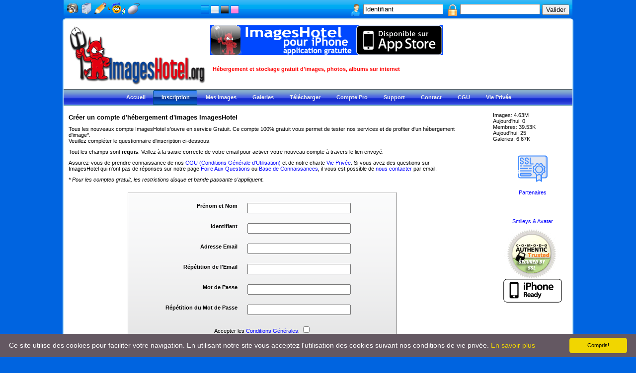

--- FILE ---
content_type: text/html; charset=windows-1252
request_url: https://imageshotel.org/join.php
body_size: 10356
content:
<!DOCTYPE HTML PUBLIC "-//W3C//DTD HTML 4.01 Transitional//EN"
"http://www.w3.org/TR/html4/loose.dtd">
<html lang="fr">
<head>
<title>Enregistrement hébergement d'images - ImagesHotel</title>
<meta name="description" content="Enregistrement gratuit hébergement d'images en ligne.">
<meta name="keywords" content="enregistrement, hebergement gratuit, images ebay, hebergement images, stockage, images, photos, stocker photos, stocker images, éditeur d'images, éditer, images enchères, stoker photos, avatar, blog, smiley, éditeur de smiley, création de smiley, weblog, hebergement photos, image, photo, foto, galerie, pictures, mes images">
<meta name="owner" content="&#099;&#111;&#110;&#116;&#097;&#099;&#116;&#064;&#105;&#109;&#097;&#103;&#101;&#115;&#104;&#111;&#116;&#101;&#108;&#046;&#111;&#114;&#103;">
<meta name="google-site-verification" content="xLL81c99RP-PLKQUz3dVvlISWdNr184MrLX-ucEk_Vg" />
<meta name="AUTHOR" content="JAPMedia.com">
<meta http-equiv="EXPIRES" content="never">
<meta http-equiv="Content-Type" content="text/html; charset=windows-1252"> 
<meta http-equiv="CONTENT-LANGUAGE" content="fr">
<meta name="RATING" content="General">
<meta name="ROBOTS" content="index,follow">
<meta name="msnbot" content="NOODP">
<meta name="GOOGLEBOT" content="NOODP">
<meta name="REVISIT-AFTER" content="14 days">


	<link rel="stylesheet" type="text/css" href="css/styles20.css" async>
	<link rel="alternate stylesheet" type="text/css" media="screen" title="Glace" href="css/styles20ice.css" async />
	<link rel="alternate stylesheet" type="text/css" media="screen" title="Noir" href="css/styles20noir.css" async />
	<link rel="alternate stylesheet" type="text/css" media="screen" title="Rose" href="css/styles20rose.css" async />
	<link rel="stylesheet" type="text/css" href="css/tabcontent.css" async>
<!--[if IE]>
<![endif]-->
	<link rel="shortcut icon" type="image/x-icon" href="//imageshotel.org/favicon.ico" />

	<script type="text/javascript" src="//ajax.googleapis.com/ajax/libs/jquery/1.3.2/jquery.min.js"></script>

	<script type="text/javascript" src="js/jquery.tools.min.js"></script>

	<link href="css/reg.tooltip.css" rel="stylesheet" type="text/css" async>




	<script src="js/tabcontent.js"></script>
	<script async src="styleswitch.js"></script>
	<script defer src="js.js" defer></script>
</head>


<body class="yui-skin-sam">
<div id="topbar">
<table width="100%">
	<tr><td>
		<table align="left">
			<tr><td>
				<a href="#"><img src="//imageshotel.org/img/camera.png" title="Recherche de Photos" alt="Recherche de Photos" border="0"></a>
				</td><td>
				<a href="#"><img src="//imageshotel.org/img/hebergement.png" title="Hébergement ImagesHotel" alt="Hébergement ImagesHotel" border="0"></a>
				</td><td>
				<a href="#"><img src="//imageshotel.org/img/signature.png" title="Création de Signature" alt="Création de Signature" border="0"></a>
				</td><td>
				<a href="#"><img src="//imageshotel.org/img/smileys.gif" title="Smileys Avatar et Gifs Gratuit" alt="Smileys Avatar et Gifs Gratuit" border="0"></a>
				</td><td>
				<a href="#"><img src="//imageshotel.org/img/curseur.png" title="Pointeurs Souris Gratuit" alt="Pointeurs Souris Gratuit" border="0"></a>
			</td></tr>
	</table>
	</td><td>
		<table align="right">
			<tr><td>
				<img src="//imageshotel.org/img/defaut.gif" border="0" class="thumb" title="Defaut Style" alt="Rose Style" onclick="javascript:chooseStyle('none', 60)">
				<img src="//imageshotel.org/img/ice.gif" border="0" class="thumb" title="Ice Style" alt="Rose Style" onclick="chooseStyle('Glace', 60)">
				<img src="//imageshotel.org/img/noir.gif" border="0" class="thumb" title="Noir Style" alt="Rose Style" onclick="chooseStyle('Noir', 60)">
				<img src="//imageshotel.org/img/rose.gif" border="0" class="thumb" title="Rose Style" alt="Rose Style" onclick="chooseStyle('Rose', 60)">
			</td></tr>
		</table>	
	</td><td>
		<form name="loginform[1]" action="//imageshotel.org/login.php" method="post">
		<table align="right">
			<tr>
				<td> <img src="https://imageshotel.org/img/user.png" alt="Identifiant" title="Identifiant" border="0"> <input type="text" name="username" size="18" value="Identifiant" onblur="if(this.value=='') this.value='Identifiant';" onfocus="if(this.value=='Identifiant') this.value='';"> </td>
 				<td>&nbsp;<img src="//imageshotel.org/img/password.png" alt="Mot de passe" title="Mot de passe" border="0"> <input type="password" name="password" size="18"> </td>
 				<td><input type="submit" name="login" value="Valider" /></td>
			</tr>
		</table>
		</form> 
		
</td></tr></table>
</div><noscript><p>hébergement d'images gratuit pro</p></noscript>
<noscript>Stocker des photos images sur le net gratuitement</noscript>
<noscript>Photos images album hébergé sur le net</noscript>
<noscript>Partage images photos pour forums et enchères</noscript>
<div id="page">
<!-- header start -->
<div id="header">
<table border="0" cellpadding="0" cellspacing="0" width="100%">
    <tr>
        <td><br>
            <table valign="top" border="0" cellpadding="0" cellspacing="0">
                <tr>
                    <td width="276"><a href="//imageshotel.org"><img align="left" src="ihlogo.gif" width="276" height="120" border="0" alt="Hebergeur imageshotel"></a></td>
                    <td>&nbsp;&nbsp;&nbsp;</td>
                    <td>
                        <table border="0" valign="middle" cellpadding="0" cellspacing="0">
                            <tr>
                                <td>
                                	<a href="http://itunes.apple.com/fr/app/imageshotel/id410676513" target="_blank" title="imageshotel sur iphone"><img src="//www.imageshotel.org/img/IH-Appstore.gif" style="border:0px;" alt="iphone app"></a>                                </td>
                            </tr>
                            <tr>
                                <td><div id="logo"><p align="center">
                                	<div style="display:none">

                                  </div>
                                	<br /><font color="red"><b>Hébergement et stockage gratuit d'images, photos, albums sur internet</b></font></p></div></td>
                            </tr>
                        </table>
                    </td>
                </tr>
            </table>
        </td>
    </tr>
</table>
</div>
<!-- header end -->
<!-- navigation bar start -->

<div class="nav">
<div class="table">
<ul class="select"><li><a href="https://imageshotel.org/index.php"><b>Accueil</b><!--[if IE]><!--></a><!--<![endif]-->
</li>
</ul>

<ul class="current"><li><a href="https://imageshotel.org/join.php"><b>Inscription</b><!--[if IE]><!--></a><!--<![endif]-->
</li>
</ul>

<ul class="select"><li><a href="https://imageshotel.org/images.php"><b>Mes Images</b><!--[if IE]><!--></a><!--<![endif]-->
</li>
</ul>

<ul class="select"><li><a href="https://imageshotel.org/galleries.php"><b>Galeries</b><!--[if IE]><!--></a><!--<![endif]-->
</li>
</ul>

<ul class="select"><li><a href="https://imageshotel.org/upload_images.php"><b>Télécharger</b><!--[if IE]><!--></a><!--<![endif]-->
</li>
</ul>

<ul class="select"><li><a href="https://imageshotel.org/upgrade.php"><b>Compte Pro</b><!--[if IE]><!--></a><!--<![endif]-->
</li>
</ul>

<ul class="select"><li><a href="https://imageshotel.org/support/"><b>Support</b><!--[if IE]><!--></a><!--<![endif]-->
</li>
</ul>


<ul class="select"><li><a href="https://imageshotel.org/contact.php"><b>Contact</b><!--[if IE]><!--></a><!--<![endif]-->
</li>
</ul>

<ul class="select"><li><a href="https://imageshotel.org/terms.php"><b>CGU</b><!--[if IE]><!--></a><!--<![endif]-->
</li>
</ul>

<ul class="select"><li><a href="https://imageshotel.org/privacy-policy.php"><b>Vie Privée</b><!--[if IE]><!--></a><!--<![endif]-->
</li>
</ul>
</div>
</div><!-- navigation bar end-->

<!-- open div user statistic content for each page -->
<div id="content">
<p></p>
<h3>Créer un compte d'hébergement d'images  ImagesHotel</h3>
<p>
Tous les nouveaux compte ImagesHotel s'ouvre en service Gratuit. Ce compte 100% gratuit vous permet de tester nos services et de profiter d'un hébergement d'image*. <br>
Veuillez compléter le questionnaire d'inscription ci-dessous.</p>
<p>
Tout les champs sont <strong>requis</strong>.
 Veillez à la saisie correcte de votre email pour activer votre nouveau compte à travers le lien envoyé.
</p>
<p>
Assurez-vous de prendre connaissance de nos <a href="terms.php">CGU (Conditions Générale d'Utilisation)</a> 
et de notre charte <a href="privacy-policy.php">Vie Privée</a>. 
Si vous avez des questions sur ImagesHotel qui n'ont pas de réponses sur notre page <a href="faq.php">Foire Aux Questions</a> ou <a href="support/">Base de Connaissances</a>, il vous est possible de <a href="contact.php">nous contacter</a> par email.
</p>
<em>
* Pour les comptes gratuit, les restrictions disque et bande passante s'appliquent.
</em>
<div class="tooltip"></div>

<center>
<form id="myform" name="joinform" action="/join.php" method="post">
	<div id="inputs">
		<!-- first last name -->
		<label for="firstlastname">Prénom et Nom</label>
		<input id="firstlastname" name="name" value="" title="Entrer votre Prénom et Nom." /><br />

		<!-- username -->
		<label for="username">Identifiant</label>
		<input id="username" name="username" value="" title="L&#39;identifiant est le nom que vous utiliserez pour vous connecter à votre compte. Il peut faire entre 6 et 20 caractères de long et ne
		doit contenir que des caractères alphanumériques (a-z et 0-9)." /><br />

		<!-- email -->
		<label for="email">Adresse Email</label>
		<input id="email" name="email" value="" title="Entrer votre adresse email. Si vous oubliez votre mot de passe, le système pourra vous le faire parvenir par email.
				<br /><b>Nous vous envoyons aussi un lien de confirmation à cette adresse email que vous devrez cliquer pour valider votre inscription</b>.
		" /><br />

		<!-- email verify -->
		<label for="emailverify">Répétition de l&#39;Email</label>
		<input id="emailverify" name="remail" value="" title="Veuillez répéter votre adresse email pour éviter une erreur de frappe." /><br />

		<!-- password -->
		<label for="password">Mot de Passe</label>
		<input id="password" type="password" name="password" title="Choisissez le mot de passe pour vous connecter à votre compte. Il doit contenir entre 6 et 20 
		caractères de long et uniquement au format alphanumérique  (a-z et 0-9)." /><br />

		<!-- password verify -->
		<label for="passwordverify">Répétition du Mot de Passe</label>
		<input id="passwordverify" type="password" name="rpassword" title="Veuillez répéter votre mot de passe pour éviter une erreur de frappe." /><br />

	</div>

	<label>
		Accepter les <a target="_blank" href="terms.php">Conditions Générales</a>.
		<input type="checkbox" name="agree" value="1" id="check" title="J&#39;ai pris connaissance et accepte les Conditions Générales." />
	</label>
	<p>
		<input type="hidden" name="join" value="submit">
		<button type="button" onClick="javascript:document.forms.joinform.submit();" title="Valider votre inscription">Créer le Compte</button>
	</p>
</form>
</center>


<!-- javascript coding -->
<script language="JavaScript" type="text/javascript">
// execute your scripts when the DOM is ready. this is a good habit
$(function() {

// select all desired input fields and attach tooltips to them
$("#myform :input").tooltip({

	// place tooltip on the right edge
	position: "center right",

	// a little tweaking of the position
	offset: [-2, 10],

	// use the built-in fadeIn/fadeOut effect
	effect: "fade",

	// custom opacity setting
	opacity: 0.7,

	// use this single tooltip element
	tip: '.tooltip'

});
});
</script>

<!-- bottom banner ad  -->
<div id="bottombanner"><a href="http://itunes.apple.com/fr/app/imageshotel/id410676513" target="_blank" title="imageshotel sur iphone"><img src="//www.imageshotel.org/img/IH-Appstore.gif" style="border:0px;" alt="iphone app"></a></div><!-- end bottom ad -->

</div>

<!-- vertical side panel EDIT THIS WITH YOUR OWN HTML -->
<div id="sidepanel"><br/>Images: 4.63M<br/>Aujourd'hui: 0<br/>Membres: 39.53K<br/>Aujoud'hui: 25<br/>Galeries: 6.67K 
<br/>
<br/>
<br/>
<center>
<a href="https://imageshotel.org">
<img width="60px" src="[data-uri]" />
</a>
<br/>
<br/>

<a href="//www.imageshotel.org/partenaires.php" target="_self">Partenaires</a>
<br/>
<br/>

<br/><br/>

<p><a href="//smiley.imageshotel.org" target="_blank">Smileys & Avatar</a></p>

<a href="javascript:void(0);" onclick='window.open ("//www.sslshopper.com/ssl-checker.html#hostname=www.imageshotel.org","SSL Verify");' ><img alt="Hébergement image SSL" src="../img/comodo-ssl3.jpg" style="border:0px" /></a>
<br/>
<a href="//itunes.apple.com/fr/app/imageshotel/id410676513" target="_blank" title="hebergement images iphone"><img alt="Hebegement images iPhone" src="../img/iphone-ready.gif" /></a>
</center>
</div>
<!-- end of vertical side panel -->

<!-- spacer -->
<div style="clear: both;"> </div>
<!-- end of main page -->
<!-- site footer, copyright, etc -->
<br><br><div id="footer"><br />All content copyright &copy; 2005, 2026 <a class="footerlink" href="//www.imageshotel.org" target="_self">ImagesHotel</a> &beta; Test</div>
<!-- end of main page content div -->
<div class="poweredby">Hébergement et stockage d'images et photos numériques en ligne pour forums, blogs, site internet.<br><br>
	Powered by <a class="poweredbylink" href="//www.imageshotel.org">ImagesHotel.org</a>&#8482;, <a class="poweredbylink" href="//www.imageshotel.net">ImagesHotel.net</a>&#8482;, <a class="poweredbylink" href="//www.imageshotel.com">ImagesHotel.com</a>&#8482;</div>

<script type="text/javascript" id="cookieinfo"
	src="js/cookieinfo.min.js"
	data-bg="#645862"
	data-fg="#FFFFFF"
	data-link="#F1D600"
	data-cookie="CookieInfoScript"
	data-text-align="left"
	data-close-text="Compris!"
	data-message="Ce site utilise des cookies pour faciliter votre navigation. En utilisant notre site vous acceptez l'utilisation des cookies suivant nos conditions de vie privée."
	data-linkmsg="En savoir plus"
	data-moreinfo="privacy-policy.php#cookies"
>
</script>
<script type="text/javascript">
var gaJsHost = (("https:" == document.location.protocol) ? "https://ssl." : "http://www.");
document.write(unescape("%3Cscript src='" + gaJsHost + "google-analytics.com/ga.js' type='text/javascript'%3E%3C/script%3E"));
</script>
<script type="text/javascript">
var pageTracker = _gat._getTracker("UA-331067-5");
pageTracker._initData();
pageTracker._trackPageview();
</script>
</body>
</html>

--- FILE ---
content_type: text/css
request_url: https://imageshotel.org/css/styles20.css
body_size: 5145
content:
/*

	Php Image Host css style definitions.
	Edit this file to change the design of your image hosting site.

	*IMPORTANT* - we recommend that you make a backup copy of this file before you edit anything in it!

*/
@import url(topbar_bleu.css);

/* general font, size and color settings */


#the_lights{
  background-color:#000;
  height:100%;
  width:100%;
  position:fixed;
  bottom:0;
  left:0;
  display:none;
  z-index:5500;
}

body, div, td{
	font-family: verdana, arial;
	font-size: 8pt;
	color: #000000;
}

/* the text-align: center; is responsible for positioning the site in the middle of the screen */

body{
	margin: 0px;
	text-align: center;
	background-color: #0064E0;
/*	background-image: url(../images/bg.gif);
	background-attachment: fixed;*/
}

h1,h2,h3,h4,h5,h6 {
	margin:0;
	padding:0;
	font-size: 10pt;
	display: inline; 
}

#inline{
	display: inline; 
}

#n8{
	line-height:10px;	
	font-size: 8pt;
	font-weight: normal;
}

/*
 the #page <div> just contains all the content displayed on the page. the "margin: ?px auto;" is needed
	to keep all the content centered on the screen.

	If you would prefer the site to stretch the full width of the screen, change "width: 740px;" to "width: 100%;"
*/

#page{
	border: 2px solid #b1ddf6;
	border-radius: .6em; 
	-webkit-border-radius: .6em; 
	-moz-border-radius: .6em;
	text-align: center;
	margin:  auto;
	margin-top:  auto;
	margin-bottom: 5px;
	width: 98%;
	min-width:960px; 
	max-width:1024px; 
	background-color: #ffffff;
	z-index:0;
}

/*
	the #content <div> contains everything that changes from one page to the next, ie. the main content on the site.
*/

#content{
	padding: 10px;
	text-align: left;
	padding-top: 5px;
	width: 780px;
	margin: auto;
	margin-bottom: 0px;
	margin-right: 0px;
	float: left;
	padding-bottom: 0px;
	background-color: #ffffff;
}

/*
	the #sidepanel <div> displays content in the php file "/includes/sidepanel.inc.php". It appears on every page.
	You can edit the sidepanel.inc.php file to display your own google adsense code, links to sponors, or
	whatever else you want.

	If you want to swap the positions of the #content and #sidepanel <divs> (so the sidepanel is on the left, and
	the content on the right of the page), change the following values:

	In the #content definition above, change "float: left;" to "float: right;"
	In the #sidepanel definition below, change "float: right;" to "float: left;"

	*Important*

	For the layout to work, the combined widths of the #content and #sidepanel <divs> (together with any padding
	or margins) must be less than the "width:" of the #page <div> above.

	If the widths exceed this, then the #sidepanel <div> will appear *below* the #content, instead of to its side.

*/
#sidepanel{
	float: right;
	margin-top: 0px;
	margin-bottom: auto;
	margin-left: auto;
	margin-right: auto;
	padding: 0px;
	text-align: left;
	width: 160px;
	background-color: #ffffff;
}


#topbar {
	text-align: center;
	margin: auto;
	color: white; 
	text-decoration: none;
	font-family: arial;
	font-size: 2;
	background-image: url(../img/topbg.gif);
	padding-top: 1px;
	border-bottom: #264b7d 1px solid;
	height: 35px !important;
	vertical-align: middle !important;
	font-weight: bold;
	min-width:960px; 
	max-width:1024px; 
	width: 98%;
}

#topbar a:link, #topbar a:visited{
	vertical-align: middle !important;
	color: white; 
	vertical-align: middle !important;
	text-decoration: none;
}

#topbar img{
	vertical-align: top !important;
	text-decoration: none;
}

#topbar a:hover{
	vertical-align: middle !important;
	color: white; 
	text-decoration: underline;
}


/* link (<a >..</a> ) style definition */

a:link, a:visited{
	color: blue; text-decoration: none;
}

a:hover{
	color: red; text-decoration: underline overline;
}

p{
	margin-top: 10px;
	margin-bottom: 10px;
}

strong{
	font-weight: bold;
}

li{
	margin-bottom: 10px;
}

h3{
	font-size: 10pt;
}


/*
	The header is the area containing the logo and the top banner.
*/

#header{
	height: 140px;
	margin-left: 10px;
	text-align: left;
	background-color: #ffffff;
}

#logo{
	margin-left: 5px;
	margin-top: 0px;
	margin-bottom: auto;
	padding: 0px;
	float: left;
	height: 60px;
	vertical-align: top;
	background-color: #ffffff;
}

/* style for the logo (site name) link. */

#logo a:link, #logo a:visited, #logo a:hover{
	color: black;
	font-size: 12pt;
	font-weight: bold;
	text-decoration: none;
}

/* <div> containing the banner for the top of the page. */

#topbanner{
	float: right;
	margin: 5px;
	width: 568px;
	height: 60px;
	border: 1px solid black;
	clear: none;
}

/* navbar, containing all the links to other pages on the site. */

.navbar{
	border-top: 1px solid #000000;
	border-bottom: 1px solid #000000;
	padding: 3px;
	text-align: center;
	background-color: #ffffff;
}

.navitem{
	padding: 2px;
}

/* styles for links appearing in the nav bar */

.navlink:link, .navlink:visited{
	text-decoration: none;
}

.navlink:hover{
	text-decoration: none !important;
}

/* footer contains your site's copyright, etc message. */

#footer{
	clear: both;
	margin: 5px;
	text-align: center;
	color: #555555;
}


.footerlink:link, .footerlink:visited{
	color: #555555;
	text-decoration: none;
}

.footerlink:hover{
	text-decoration: none;
	color: #333333;
}


/* <div> containing the banner at the bottom of each page of the site. */

#bottombanner{
	width: 468px;
	height: 60px;
	border: 1px solid black;
	margin: 10px;
	margin-top: 100px;
  position:relative;
  left: 30%;
/*	float: right;*/
	clear: none;
}

/* style definitions for the <table> used to list member's images on the images.php page when they are logged in. */

.imagetable{
	background-color: #aaaaaa;
}

.imagetitle{
	font-weight: bold;
	padding: 3px;
	background-color: #ffffff;
	color: #000000;
	text-align: center;
}

.tr1{
	background-color: #eeeeee;
}

.tr2{
	background-color: #ffffff;
}

.tr3{
	background-color: #bbeeff;
}

.tdcheck{
	width: 20px;
	text-align: center;
	vertical-align: middle;
}

.tdthumb{
	vertical-align: middle;
	text-align: center;
	padding: 10px;
}

.thumb{
	border: 1px solid #0064E0;
	margin: 0px;
}

.thumb:hover{
	border: 1px solid #FE700E;
	margin: 0px;
}

.tdinfo{
	text-align: left;
	vertical-align: middle;
	padding: 10px;
	padding-left: 15px;
	padding-right: 15px;
}

.infolabel{
	font-weight: bold;
	text-align: left;
	vertical-align: middle;
	margin: 0px;
	padding: 0px;
	padding-top: 2px;
}

.infotext{
	color: #555555;
	text-align: left;
	vertical-align: top;
	margin: 0px;
	padding: 0px;
}

/* <input type="text"> style used for listing the urls to link to images on the images.php page. */

.urlinput{
	width: 500px;
	margin: 0px;
	padding: 3px;
	font-size: 8pt;
	border: 1px solid black;
	background-color: #F0FCFC;
	font-family: verdana;
}

/* style definitions for the upload images form . */

.uploadform{
	text-align: center;
	border: 3px dotted #022CA6;
	padding: 5px;
}

.uploadheading{
	font-weight: bold;
	text-align: center;
	padding: 5px;
}

.uploadfield{
	text-align: center;
	vertical-align: top;
	padding: 5px;
	font-weight: bold;
}

.uploadinput{
	width: 45%;
}

.uploadname{
	width: 40%;
}

.uploadgallery{
	width: 95%;
}

.uploadsubmit{
	width: 95%;
}

/* styles for the galleries.php page */

/* container for the add and edit gallery forms */

.galleryform{
	text-align: center;
	border: 3px dotted #cccccc;
	padding: 5px;
	width: 450px;
	margin: 10px auto;
}

.galleryheading{
	font-weight: bold;
	text-align: left;
	padding-left: 2.5%;
	font-size: 10pt;
}

.gallerylabel{
	font-weight: bold;
	text-align: left;
	padding-left: 2.5%;
	margin-top: 10px;
}

.gallerynameinput{
	width: 95%;
	border: 1px solid black;
	padding: 2px;
}

.galleryintrotext{
	width: 95%;
	height: 80px;
	border: 1px solid black;
	padding: 2px;
}

.gallerysubmit{
	width: 95%;
}



/* <div> used to display any error messages. */

.errors{
	font-weight: bold;
	color: red;
	margin: 20px;
	text-align: center;
}

.errors H1{
	font-weight: bold;
	color: red;
	font-size:18px;
	margin: 20px 0 20px 0;
	text-align: center;
}

/* <div> used to display status messages, eg. image uploaded, etc */

.message{
	font-weight: bold;
	color: #336699;
	margin: 10px;
	text-align: center;
}

/* styles for galleries.php page */

/* <input> containing the url to each gallery */

.galleryurlinput{
	width: 95%;
	margin: 0px;
	padding: 3px;
	font-size: 8pt;
	border: 1px solid #aaaaaa;
	color: #990000;
}
.tdlabel{
	padding: 4px;
}

/* styles used on the rename image page */

/* <div> surrounding the thumbnail and form */

.renameform{
	text-align: center;
	border: 3px dotted #cccccc;
	padding: 10px;
}

/* <div> containing the thumbnail of the image to rename */

.renamethumb{
	float: left;
	width: 130px;
	text-align: center;
}

/* <div> surrounding the text input and submit button */

.renamefields{
	float: left;
	padding: 10px;
	padding-top: 0px;
	font-weight: bold;
	text-align: left;
}

/* new name <input> styles */

.renamename{
	margin-top: 10px;
	width: 300px;
}

/* submit <input> style */

.renamesubmit{
	width: 300px;
	margin-top: 10px;
	clear: both;
}
/* styles used on the resize image page */

/* <div> surrounding the thumbnail and form */

.resizeform{
	text-align: center;
	border: 3px dotted #cccccc;
	padding: 10px;
}

/* <div> containing the thumbnail of the image to resize */

.resizethumb{
	float: left;
	width: 130px;
	text-align: center;
	padding-bottom: 10px;
}

/* <div> surrounding the text input and submit buttons */

.resizefields{
	float: left;
	padding: 10px;
	padding-top: 0px;
	font-weight: bold;
	text-align: left;
	width: 400px;
}

/* new size <input> styles */

.resizesize{
	width: 50px;
	margin-top: 10px;
}

/* submit <input> style */

.resizesubmit{
	width: 300px;
	margin-top: 5px;
	clear: both;
}

/* styles used for any member forms, eg. login, join, etc. */

.memberform{
	text-align: center;
	margin-top: 40px;
}

.membertable{
	background:url(../img/defaut.gif) top left repeat-x;
	background-color: #0064E0;
}

.memberheading{
	background:url(../img/defaut.gif) top left repeat-x;
	background-color: #006AE3;
	padding: 5px;
	text-align: center;
	font-weight: bold;
	color: #fff;
}

.memberlabel{
	padding: 4px;
	text-align: right;
	vertical-align: middle;
	font-weight: bold;
	background-color: #ffffff;
}

.memberfield{
	color: #555555;
	background-color: #ffffff;
	padding: 4px;
	text-align: left;
	vertical-align: top;
	width: 400px;
}

.memberinput{
	width: 95%;
}

/* styles used for the contact form on the contact.php page. */

.contactform{
	text-align: center;
}

.contactinput{
	width: 400px;
}

.contactmessage{
	width: 400px;
	height: 150px;
}

/* styles used for the account plan comparison table on the home page. */
.plantable {
	background-color: #0064E0;
	margin-top: 40px;
}

.planname{
	background-color: #ffffff;
	font-size: 11pt;
	font-weight: bold;
	text-align: center;
	padding: 10px;
}

.planlabel{
	font-weight: bold;
	padding: 6px;
}

.planvalue{
	text-align: center;
	padding: 6px;
}



#mytable {
	padding: 0;
	margin: 0;
	border-collapse:separate;
}

#mytable {		
	font-size:11px !important;		
}


.plantablehead {
	background-color: #0064E0;
	margin-top: 40px;
}

caption {
	padding: 0 5% 10px 0;
	text-align: right;
	color: #4f6b72;
	font-size:15px;
	font-weight: bold;
}

.plantablenobg {
	color: #4f6b72;
	font-size: 14px;
	border-top: 0;
	border-left: 0;
	padding-left: 10px;
	border-right: 1px solid #b7dbfc;
	border-bottom: 1px solid #b7dbfc;
	background: none;
}

.plantablename {
	color: #4f6b72;
	border-right: 1px solid #b7dbfc;
	border-bottom: 1px solid #b7dbfc;
	border-top: 1px solid #b7dbfc;
	letter-spacing: 2px;
	text-transform: uppercase;
	text-align: center;
	padding: 6px 6px 6px 12px;
	background: #CAE8EA url(../img/bg_header.jpg) no-repeat;
	font-weight:bold;
}

.plantabletr .plantablespec {
	background-color: #e6f4fd !important;
}

.plantabletr {
	background-color: #e6f4fd !important;
}
.plantablespec {
	color: #4f6b72;
	border-left: 1px solid #b7dbfc;
	border-right: 1px solid #b7dbfc;
	border-bottom: 1px solid #b7dbfc;
	text-align: left;
	width: 285px;
	padding: 6px 6px 6px 12px;
	background: url(../img/bullet1.gif) no-repeat;
	background-color: transparent !important;
	font: bold 11px;
	font-weight:bold;
}
.plantablespec span{
	float:right;
}

.plantablespec img{
	vertical-align: middle;
	border:0px;
}

.plantablevalue {
	border-right: 1px solid #b7dbfc;
	border-bottom: 1px solid #b7dbfc;
	text-align: center;
	padding: 6px 6px 6px 12px;
	color: #4f6b72;
}



/* style for the "powered by" link at the bottom of the page. */

.poweredby{
	margin: 20px; 
	padding-bottom: 40px;
	text-align: center; 
	color: #bbbbbb;
	background-color: transparent;
}

.poweredbylink:link, .poweredbylink:visited{
	color: #bbbbbb;
	text-decoration: none;
}

.poweredbylink:hover{
	text-decoration: none;
	color: #888888;
}


/* user account information block displayed at the top of each page when a user is logged in */

.userinfo{
	color: black;
	font-size: 8pt;
	text-align: left;
	border: 3px dashed #0064E0;
	padding: 4px;
	color: #555555;
	font-weight: normal;
	background-color: #f3f3f3;
}

.uivalue{
	font-weight: bold;
}


/* Pagination css */

div.pagination {
	padding: 3px;
	margin: 3px;
}

div.pagination a {
	padding: 2px 5px 2px 5px;
	margin: 2px;
	border: 1px solid #AAAADD;
	text-decoration: none; /* no underline */
	color: #4C64E1;
}

div.pagination a:hover, div.pagination a:active {
	border: 1px solid #4C64E1;
	background-color: #387EC4;
	color: #fff;
}

div.pagination span.current {
	padding: 2px 5px 2px 5px;
	margin: 2px;
	border: 1px solid #4C64E1;
	font-weight: bold;
	background-color: #4C64E1;
	color: #FFF;
}

div.pagination span.disabled {
	padding: 2px 5px 2px 5px;
	margin: 2px;
	border: 1px solid #EEE;
	color: #DDD;
}

.smallbtn {
	font-family: verdana, arial;
	font-size: 7pt;
	color: blue;
	font-weight: bold;
	cursor: pointer;
}

.btnsubmit {
cursor:pointer;
}


/* Registration form with jQuery */

#myform {
	border:1px outset #ccc;
	background:#fff url(../img/h600.png) repeat-x;
	padding:20px;
	text-align:center;
	margin:20px 0;
	width:500px;
	-moz-border-radius:4px;
}

#myform h3 {
	text-align:center;
	margin:0 0 10px 0;
}

/* www.quirksmode.org/css/forms.html */
#inputs label, #inputs input, #inputs textarea, #inputs select {
	display: block;
	width: 200px;
	float: left;
	margin-bottom: 20px;
}

#inputs label { 
	font-weight: bold;
	text-align: right;
	width: 200px;
	padding-right: 20px;
}

#inputs br {
	clear: left;
}

#message_box { 
 position: absolute; 
 top: 0; left: 0; 
 z-index: 2147483647; 
 background:#ff2222;
 padding:5px;
 border:1px solid #FF18E4;
 color: #fff;
 text-align:center; 
 font-weight:bold; 
 width:99%;
}

.helpicons {
	width:16px;
	height:16px;
	vertical-align:middle;
}

.image_names{
	display:inline;
	overflow: hidden;
	vertical-align:top;
	font-size: 9px;
	font-family: tahoma;
}

		.image_item {
			width: 375px;
			background: #e9e9e9;
			padding: 5px;
			padding-top: 0;
			float: left;
			margin-bottom: 10px;
			overflow: hidden;
			margin-right: 5px;
		}
		.image_item a {
			text-decoration: none;
		}
		.image_item .image_item_header {
			height: 25px;
			line-height: 25px;
		}
		.image_item .image_item_header input {
			height: 20px;
			width: 20px;
			margin-left: -2px;
		}
		.image_item .image_item_thumbnail {
			float: left;
			width: 116px;
			height: 116px;
			overflow: hidden;
			background: #fff;
			padding: 2px;
		}
		.image_item .image_item_thumbnail img {
    	clear: both;
			border: none;
/*
			width: 116px;
			height: 116px;
*/
			display: block;
			max-height:100%; 
			max-width:100%;
			margin: auto;
		  position: relative;
		  margin-top: 50%;
		  -webkit-transform: translateY(-50%);
		  -ms-transform: translateY(-50%);
		  transform: translateY(-50%);
		}
		.image_item .image_item_info {
			float: right;
			width: 228px;
			height: 125px;
			padding: 10px;
			overflow: hidden;
			background: #fff;
			font-size: 11px;
			font-family: tahoma;
			line-height: 19px;
			padding-top: 5px;
		}
		.image_item .image_item_info strong {
			font-size: 10px;
		}
		.clear {
			clear:both;
			height: 0;
		}
/* Checkbox style for image.php */
		input[type=checkbox].css-checkbox {
			position:absolute; z-index:-1000; left:-1000px; overflow: hidden; clip: rect(0 0 0 0); height:1px; width:1px; margin:-1px; padding:0; border:0;
		}
		input[type=checkbox].css-checkbox + label.css-label {
	padding-left:22px;
    height:20px; 
	display:inline-block;
	line-height:20px;
	background-repeat:no-repeat;
	background-position: 0 0;
	font-size:15px;
	vertical-align:middle;
    cursor:pointer;
		
		}
		input[type=checkbox].css-checkbox:checked + label.css-label {
			background-position: 0 -20px;
		}
		label.css-label {
			background-image:url(../img/checkboxvlad.png);
			-webkit-touch-callout: none;
			-webkit-user-select: none;
			-khtml-user-select: none;
			-moz-user-select: none;
			-ms-user-select: none;
			user-select: none;
		}
/* Checkbox style for image.php */
		.photo_icon, .insert_icon, .rename_icon, .edit_icon, .edit_photo_icon, .crop_icon, .photo_folder_icon, .delete_icon, .facebook_icon {
			line-height: 16px;
			display: inline-block;
			background: url('../img/sprite.png') no-repeat 0px 0px;
			padding-left: 20px;
			font-size: 10px;
			color: #000;
			height: 18px;
		}
		.insert_icon {
			background-position: 0px -104px;
		}

		.rename_icon {
			background-position: 0px -130px;
		}
		
		.edit_icon {
			background-position: 0px -52px;
		}
		.edit_photo_icon {
			background-position: 0px -77px;
		}
		.crop_icon {
			background-position: 0px -156px;
		}
		.photo_folder_icon {
			background-position: 0px -26px;
		}
		.delete_icon {
			background: url('../img/delete.png') no-repeat 0 -1px;
		}
		.facebook_icon {
			background: url('../img/facebook16px.png') no-repeat 0 2px;
		}
		ul.image_item_option {
			margin: 0;
			padding: 0;
			list-style: none;
			width: 16px;
			float: right;
			margin-right:-3px;
		}
		ul.image_item_option li {
			float: left;
			height: 20px;
			margin-bottom: 0;
		}
		.bline {
			border-top: 1px dashed #e3e3e3;
			margin: 8px 0;
		}
		
/* Blue button start */

.a_btn_blue {
	background-color:#3bb3e0;
	padding:10px;
	position:relative;
	font-family: 'Open Sans', sans-serif;
	font-size:14px;
	font-color:white ;
	text-decoration:none;
	color:#fff;
	border: solid 1px #186f8f;
	background-image: linear-gradient(bottom, rgb(44,160,202) 0%, rgb(62,184,229) 100%);
	background-image: -o-linear-gradient(bottom, rgb(44,160,202) 0%, rgb(62,184,229) 100%);
	background-image: -moz-linear-gradient(bottom, rgb(44,160,202) 0%, rgb(62,184,229) 100%);
	background-image: -webkit-linear-gradient(bottom, rgb(44,160,202) 0%, rgb(62,184,229) 100%);
	background-image: -ms-linear-gradient(bottom, rgb(44,160,202) 0%, rgb(62,184,229) 100%);
	background-image: -webkit-gradient(
	linear,
	left bottom,
	left top,
	color-stop(0, rgb(44,160,202)),
	color-stop(1, rgb(62,184,229))
	);
	-webkit-box-shadow: inset 0px 1px 0px #7fd2f1, 0px 1px 0px #fff;
	-moz-box-shadow: inset 0px 1px 0px #7fd2f1, 0px 1px 0px #fff;
	box-shadow: inset 0px 1px 0px #7fd2f1, 0px 1px 0px #fff;
	-webkit-border-radius: 5px;
	-moz-border-radius: 5px;
	-o-border-radius: 5px;
	border-radius: 5px;
}

.a_btn_blue:active, .a_btn_blue:hover {
	padding-bottom:9px;
	padding-left:10px;
	padding-right:10px;
	padding-top:11px;
	top:1px;
	background-image: linear-gradient(bottom, rgb(62,184,229) 0%, rgb(44,160,202) 100%);
	background-image: -o-linear-gradient(bottom, rgb(62,184,229) 0%, rgb(44,160,202) 100%);
	background-image: -moz-linear-gradient(bottom, rgb(62,184,229) 0%, rgb(44,160,202) 100%);
	background-image: -webkit-linear-gradient(bottom, rgb(62,184,229) 0%, rgb(44,160,202) 100%);
	background-image: -ms-linear-gradient(bottom, rgb(62,184,229) 0%, rgb(44,160,202) 100%);
	background-image: -webkit-gradient(
	linear,
	left bottom,
	left top,
	color-stop(0, rgb(62,184,229)),
	color-stop(1, rgb(44,160,202))
	);
}

.a_btn_blue:link, .a_btn_blue:visited {
	color:#fff;
    text-decoration : none;
}
.a_btn_blue:hover {
	color:#fff;
  text-decoration : none;
}

/* Blue button end */

#pointerCursor {
		cursor: pointer;
}



--- FILE ---
content_type: text/css
request_url: https://imageshotel.org/css/tabcontent.css
body_size: 472
content:
/* ######### CSS for Shade Tabs. Remove if not using ######### */

.shadetabs{
padding: 3px 0;
margin-left: 0;
margin-top: 5px;
margin-bottom: 0;
font: bold 12px Verdana;
list-style-type: none;
text-align: left; /*set to left, center, or right to align the menu as desired*/
}

.shadetabs li{
display: inline;
margin: 0;
}

.shadetabs li a{
text-decoration: none;
position: relative;
z-index: 1;
padding: 3px 7px;
margin-right: 3px;
border: 1px solid #778;
color: #fff;
background: white url(../img/tab_0.jpg) top left repeat-x;
}

.shadetabs li a:visited{
color: #fff;
}

.shadetabs li a:hover{
background: white url(../img/tab_1.jpg) top left repeat-x;
text-decoration: none;
color: #fff;
}

.shadetabs li a.selected{ /*selected main tab style */
background: url(../img/tab_1.jpg) top left repeat-x;
position: relative;
border-top: 4px solid #487eea;
}

.shadetabs li a.selected:hover{ /*selected over main tab style */
text-decoration: none;
background: white url(../img/tab_1.jpg) top left repeat-x;
}

.tabcontent{
display:none;
}

@media print {
.tabcontent {
display:block !important;
}
}


--- FILE ---
content_type: text/css
request_url: https://imageshotel.org/css/reg.tooltip.css
body_size: 238
content:

/* simple css-based tooltip */
div.tooltip {
	background-color:#0064E0;
	border:1px solid #fff;
	padding:10px 15px;
	width:280px;
	display:none;
	color:#fff;
	text-align:left;
	font-size:12px;
	z-index: 65000;

	/* outline radius for mozilla/firefox only */
	-moz-box-shadow:0 0 10px #000;
	-webkit-box-shadow:0 0 10px #000;
}



--- FILE ---
content_type: text/css
request_url: https://imageshotel.org/css/topbar_bleu.css
body_size: 892
content:
/* ================================================================ 
This copyright notice must be untouched at all times.

The original version of this stylesheet and the associated (x)html
is available at http://www.cssplay.co.uk/menus/pro_dropline.html
Copyright (c) 2005-2007 Stu Nicholls. All rights reserved.
This stylesheet and the associated (x)html may be modified in any 
way to fit your requirements.
=================================================================== */

.nav {
height:35px; 
background: url(../img/barbleu_0.gif) repeat-x; 
position:relative; 
font-family:arial, verdana, sans-serif; 
font-size:11px; 
width:100% auto; 
z-index:5000;
}

.nav .table {
display:table; 
margin:0 auto;
width:100% auto; 
}

.nav .select,
.nav .current {
margin:0; 
padding:0; 
list-style:none; 
display:table-cell; 
white-space:nowrap;
}

.nav li {
margin:0; 
padding:0; 
height:auto; 
float:left;
}

.nav .select a {
display:block; 
height:35px; 
float:left; 
background: url(../img/barbleu_0.gif); 
padding:0 15px 0 17px; 
text-decoration:none; 
line-height:35px; 
white-space:nowrap; 
color:#eee !important;
}

.nav .current a {
display:block; 
height:35px; 
float:left; 
background: url(../img/barbleu_2.gif); 
padding:0 0 0 2px; 
text-decoration:none; 
line-height:35px; 
white-space:nowrap; 
color:#fff;
}


.nav .current a b {
display:block; 
padding:0 15px 0 15px; 
background:url(../img/barbleu_2.gif) right top;
}

.nav .select a:hover, 
.nav .select li:hover a {
background: url(../img/barbleu_1.gif); 
padding:0 0 0 2px; 
cursor:pointer; 
color:#fff;
}

.nav .select a:hover b, 
.nav .select li:hover a b {
display:block; 
float:left; 
padding:0 15px 0 15px; 
background:url(../img/barbleu_1.gif) right top; 
cursor:pointer;
}

.nav .select_sub {
display:none;
}

/* IE6 only */
.nav table {
border-collapse:collapse; 
margin:-1px; 
font-size:1em; 
width:0; 
height:0;
}

.nav .sub {
display:table; 
margin:0 auto; 
padding:0; 
list-style:none;
}

.nav .sub_active .current_sub a, 
.nav .sub_active a:hover {
background:transparent; 
color:#f00;
}

.nav .select :hover .select_sub, 
.nav .current .show {
display:block; 
position:absolute; 
width:100%; 
top:35px; 
background:url(../img/back_b0.gif); 
padding:0; 
z-index:100; 
left:0; 
text-align:center;
}

.nav .current .show {
z-index:10;
}

.nav .select :hover .sub li a, 
.nav .current .show .sub li a {
display:block; 
float:left; 
background:transparent; 
padding:0 10px 0 10px; 
margin:0; 
white-space:nowrap; 
border:0; 
color:#444;
}

.nav .current .sub li.sub_show a {
color:#088; 
cursor:default; 
background:url(../img/back_b1.gif);
}

.nav .select :hover .sub li a:hover, 
.nav .current .sub li a:hover {
visibility:visible; 
color:#088; 
background:url(../img/back_b1.gif);
}


--- FILE ---
content_type: text/css
request_url: https://imageshotel.org/css/styles20ice.css
body_size: 3187
content:
/*

	Php Image Host css style definitions.
	Edit this file to change the design of your image hosting site.

	*IMPORTANT* - we recommend that you make a backup copy of this file before you edit anything in it!

*/

@import url(topbar_ice.css);

/* general font, size and color settings */

body, div, td{
	font-family: verdana, arial;
	font-size: 8pt;
	color: #000000;
}

/* the text-align: center; is responsible for positioning the site in the middle of the screen */

body{
	margin: 0px;
	text-align: center;
	background-color: #D9E1E6;
/*	background-image: url(images/bg.gif);*/
	background-attachment: fixed;
}

h1,h2,h3,h4,h5,h6 {
	margin:0;
	padding:0;
	font-size: 10pt;
	display: inline; 
}

#inline{
	display: inline; 
}

#n8{
	line-height:10px;	
	font-size: 8pt;
	font-weight: normal;
}


/*
 the #page <div> just contains all the content displayed on the page. the "margin: ?px auto;" is needed
	to keep all the content centered on the screen.

	If you would prefer the site to stretch the full width of the screen, change "width: 740px;" to "width: 100%;"
*/

#page{
	border: 2px solid #a8a8a8;
	border-radius: .6em; 
	-webkit-border-radius: .6em; 
	-moz-border-radius: .6em;
	text-align: center;
	margin:  auto;
	margin-top:  auto;
	margin-bottom: 2px;
	width: 98%;
	background-color: #ffffff;
}

/*
	the #content <div> contains everything that changes from one page to the next, ie. the main content on the site.
*/

#content{
	padding: 10px;
	text-align: left;
	padding-top: 5px;
	width: 780px;
	margin: auto;
	margin-bottom: 0px;
	margin-right: 0px;
	float: left;
	padding-bottom: 0px;
	background-color: #ffffff;
}

/*
	the #sidepanel <div> displays content in the php file "/includes/sidepanel.inc.php". It appears on every page.
	You can edit the sidepanel.inc.php file to display your own google adsense code, links to sponors, or
	whatever else you want.

	If you want to swap the positions of the #content and #sidepanel <divs> (so the sidepanel is on the left, and
	the content on the right of the page), change the following values:

	In the #content definition above, change "float: left;" to "float: right;"
	In the #sidepanel definition below, change "float: right;" to "float: left;"

	*Important*

	For the layout to work, the combined widths of the #content and #sidepanel <divs> (together with any padding
	or margins) must be less than the "width:" of the #page <div> above.

	If the widths exceed this, then the #sidepanel <div> will appear *below* the #content, instead of to its side.

*/

#topbar {
	text-align: center;
	margin: auto;
	color: black; 
	text-decoration: none;
	font-family: arial;
	font-size: 2;
	background-image: url(../img/topbgice.gif);
	padding-top: 1px;
	border-bottom: #c3c3c3 1px solid;
	height: 35px !important;
	vertical-align: middle !important;
	font-weight: bold;
	width: 98%;
}

#topbar a:link, #topbar a:visited{
	vertical-align: middle !important;
	color: black; 
	vertical-align: middle !important;
	text-decoration: none;
}

#topbar img{
	vertical-align: top !important;
	text-decoration: none;
}

#topbar a:hover{
	vertical-align: middle !important;
	color: black; 
	text-decoration: underline;
}

#sidepanel{
	float: right;
	margin-top: 0px;
	margin-bottom: auto;
	margin-left: auto;
	margin-right: auto;
	padding: 0px;
	text-align: left;
	width: 160px;
	background-color: #ffffff;
}

/* link (<a >..</a> ) style definition */

a:link, a:visited{
	color: blue; text-decoration: none;}

a:hover{
	color: red; text-decoration: underline overline;}

p{
	margin-top: 10px;
	margin-bottom: 10px;
}

strong{
	font-weight: bold;
}

li{
	margin-bottom: 10px;
}

h3{
	font-size: 10pt;
}


/*
	The header is the area containing the logo and the top banner.
*/

#header{
	height: 140px;
	margin-left: 10px;
	text-align: left;
	background-color: #ffffff;
}

#logo{
	margin-left: 5px;
	margin-top: 0px;
	margin-bottom: auto;
	padding: 0px;
	float: left;
	height: 60px;
	vertical-align: top;
	background-color: #ffffff;
}

/* style for the logo (site name) link. */

#logo a:link, #logo a:visited, #logo a:hover{
	color: black;
	font-size: 12pt;
	font-weight: bold;
	text-decoration: none;
}

/* <div> containing the banner for the top of the page. */

#topbanner{
	float: right;
	margin: 5px;
	width: 568px;
	height: 60px;
	border: 1px solid black;
	clear: none;
}

/* navbar, containing all the links to other pages on the site. */

.navbar{
	border-top: 1px solid #000000;
	border-bottom: 1px solid #000000;
	padding: 3px;
	text-align: center;
	background-color: #ffffff;
}

.navitem{
	padding: 2px;
}

/* styles for links appearing in the nav bar */

.navlink:link, .navlink:visited{
	text-decoration: none;
}

.navlink:hover{
	text-decoration: none;
}

/* footer contains your site's copyright, etc message. */

#footer{
	clear: both;
	margin: 5px;
	text-align: center;
	color: #555555;
}


.footerlink:link, .footerlink:visited{
	color: #555555;
	text-decoration: none;
}

.footerlink:hover{
	text-decoration: none;
	color: #333333;
}


/* <div> containing the banner at the bottom of each page of the site. */

#bottombanner{
	width: 468px;
	height: 60px;
	border: 1px solid black;
	margin: 10px;
	float: right;
	clear: none;
}

/* style definitions for the <table> used to list member's images on the images.php page when they are logged in. */

.imagetable{
	background-color: #c3c3c3;
}

.imagetitle{
	font-weight: bold;
	padding: 3px;
	background-color: #ffffff;
	color: #000000;
	text-align: center;
}

.tr1{
	background-color: #eeeeee;
}

.tr2{
	background-color: #ffffff;
}

.tdcheck{
	width: 20px;
	text-align: center;
	vertical-align: middle;
}

.tdthumb{
	vertical-align: middle;
	text-align: center;
	padding: 10px;
}

.thumb{
	border: 1px solid #c3c3c3;
	margin: 0px;
}

.thumb:hover{
	border: 1px solid #FE700E;
	margin: 0px;
}

.tdinfo{
	text-align: left;
	vertical-align: middle;
	padding: 10px;
	padding-left: 15px;
	padding-right: 15px;
}

.infolabel{
	font-weight: bold;
	text-align: left;
	vertical-align: middle;
	margin: 0px;
	padding: 0px;
	padding-top: 2px;
}

.infotext{
	color: #555555;
	text-align: left;
	vertical-align: top;
	margin: 0px;
	padding: 0px;
}

/* <input type="text"> style used for listing the urls to link to images on the images.php page. */

.urlinput{
	width: 500px;
	margin: 0px;
	padding: 3px;
	font-size: 8pt;
	border: 1px solid black;
	background-color: #F5F5F5;
	font-family: verdana;
}

/* style definitions for the upload images form . */

.uploadform{
	text-align: center;
	border: 3px dotted #cccccc;
	padding: 5px;
}

.uploadheading{
	font-weight: bold;
	text-align: center;
	padding: 5px;
}

.uploadfield{
	text-align: center;
	vertical-align: top;
	padding: 5px;
	font-weight: bold;
}

.uploadinput{
	width: 45%;
}

.uploadname{
	width: 40%;
}

.uploadgallery{
	width: 95%;
}

.uploadsubmit{
	width: 95%;
}

/* styles for the galleries.php page */

/* container for the add and edit gallery forms */

.galleryform{
	text-align: center;
	border: 3px dotted #cccccc;
	padding: 5px;
	width: 450px;
	margin: 10px auto;
}

.galleryheading{
	font-weight: bold;
	text-align: left;
	padding-left: 2.5%;
	font-size: 10pt;
}

.gallerylabel{
	font-weight: bold;
	text-align: left;
	padding-left: 2.5%;
	margin-top: 10px;
}

.gallerynameinput{
	width: 95%;
	border: 1px solid black;
	padding: 2px;
}

.galleryintrotext{
	width: 95%;
	height: 80px;
	border: 1px solid black;
	padding: 2px;
}

.gallerysubmit{
	width: 95%;
}



/* <div> used to display any error messages. */

.errors{
	font-weight: bold;
	color: red;
	margin: 20px;
	text-align: center;
}

/* <div> used to display status messages, eg. image uploaded, etc */

.message{
	font-weight: bold;
	color: #336699;
	margin: 10px;
	text-align: center;
}

/* styles for galleries.php page */

/* <input> containing the url to each gallery */

.galleryurlinput{
	width: 95%;
	margin: 0px;
	padding: 3px;
	font-size: 8pt;
	border: 1px solid #aaaaaa;
	color: #990000;
}
.tdlabel{
	padding: 4px;
}

/* styles used on the rename image page */

/* <div> surrounding the thumbnail and form */

.renameform{
	text-align: center;
	border: 3px dotted #cccccc;
	padding: 10px;
}

/* <div> containing the thumbnail of the image to rename */

.renamethumb{
	float: left;
	width: 130px;
	text-align: center;
}

/* <div> surrounding the text input and submit button */

.renamefields{
	float: left;
	padding: 10px;
	padding-top: 0px;
	font-weight: bold;
	text-align: left;
}

/* new name <input> styles */

.renamename{
	margin-top: 10px;
	width: 300px;
}

/* submit <input> style */

.renamesubmit{
	width: 300px;
	margin-top: 10px;
	clear: both;
}
/* styles used on the resize image page */

/* <div> surrounding the thumbnail and form */

.resizeform{
	text-align: center;
	border: 3px dotted #cccccc;
	padding: 10px;
}

/* <div> containing the thumbnail of the image to resize */

.resizethumb{
	float: left;
	width: 130px;
	text-align: center;
	padding-bottom: 10px;
}

/* <div> surrounding the text input and submit buttons */

.resizefields{
	float: left;
	padding: 10px;
	padding-top: 0px;
	font-weight: bold;
	text-align: left;
	width: 400px;
}

/* new size <input> styles */

.resizesize{
	width: 50px;
	margin-top: 10px;
}

/* submit <input> style */

.resizesubmit{
	width: 300px;
	margin-top: 5px;
	clear: both;
}

/* styles used for any member forms, eg. login, join, etc. */

.memberform{
	text-align: center;
	margin-top: 40px;
}

.membertable{
	background:url(../img/ice.gif) top left repeat-x;
	background-color: #c3c3c3;
}

.memberheading{
	background:url(../img/ice.gif) top left repeat-x;
	background-color: #E9EFF2;
	padding: 5px;
	text-align: center;
	font-weight: bold;
	color: #000000;
}

.memberlabel{
	padding: 4px;
	text-align: right;
	vertical-align: middle;
	font-weight: bold;
	background-color: #ffffff;
}

.memberfield{
	color: #555555;
	background-color: #ffffff;
	padding: 4px;
	text-align: left;
	vertical-align: top;
	width: 400px;
}

.memberinput{
	width: 95%;
}

/* styles used for the contact form on the contact.php page. */

.contactform{
	text-align: center;
}

.contactinput{
	width: 400px;
}

.contactmessage{
	width: 400px;
	height: 150px;
}

.plantable{
	background-color: #c3c3c3;
	margin-top: 40px;
}

/* styles used for the account plan comparison table on the home page. */

.planname{
	background-color: #ffffff;
	font-weight: bold;
	text-align: center;
	padding: 10px;
}

.planlabel{
	font-weight: bold;
	padding: 6px;
}

.planvalue{
	text-align: center;
	padding: 6px;
}

/* style for the "powered by" link at the bottom of the page. */

.poweredby{
	margin: 20px; 
	padding-bottom: 40px;
	text-align: center; 
	color: #bbbbbb;
	background-color: transparent;
}

.poweredbylink:link, .poweredbylink:visited{
	color: #bbbbbb;
	text-decoration: none;
}

.poweredbylink:hover{
	text-decoration: none;
	color: #888888;
}


/* user account information block displayed at the top of each page when a user is logged in */

.userinfo{
	color: black;
	font-size: 8pt;
	text-align: left;
	border: 3px dashed #c3c3c3;
	padding: 4px;
	color: #555555;
	font-weight: normal;
	background-color: #f3f3f3;
}

.uivalue{
	font-weight: bold;
}

/* Pagination css */

div.pagination {
	padding: 3px;
	margin: 3px;
}

div.pagination a {
	padding: 2px 5px 2px 5px;
	margin: 2px;
	border: 1px solid #AAAADD;
	text-decoration: none; /* no underline */
	color: #333333;
}

div.pagination a:hover, div.pagination a:active {
	border: 1px solid #828CA1;
	background-color: #9FA7B8;
	color: #fff;
}

div.pagination span.current {
	padding: 2px 5px 2px 5px;
	margin: 2px;
	border: 1px solid #63718B;
	font-weight: bold;
	background-color: #63718B;
	color: #FFF;
}

div.pagination span.disabled {
	padding: 2px 5px 2px 5px;
	margin: 2px;
	border: 1px solid #EEE;
	color: #DDD;
}

.smallbtn {
	font-family: verdana, arial;
	font-size: 7pt;
	color: #63718B;
	font-weight: bold;
	cursor: pointer;
}


--- FILE ---
content_type: text/css
request_url: https://imageshotel.org/css/styles20noir.css
body_size: 3168
content:
/*

	Php Image Host css style definitions.
	Edit this file to change the design of your image hosting site.

	*IMPORTANT* - we recommend that you make a backup copy of this file before you edit anything in it!

*/
@import url(topbar_noir.css);

/* general font, size and color settings */

body, div, td{
	font-family: verdana, arial;
	font-size: 8pt;
	color: #000000;
}

/* the text-align: center; is responsible for positioning the site in the middle of the screen */

body{
	margin: 0px;
	text-align: center;
	background-color: #000000;
/*	background-image: url(../images/bg.gif);*/
	background-attachment: fixed;
}

h1,h2,h3,h4,h5,h6 {
	margin:0;
	padding:0;
	font-size: 10pt;
	display: inline; 
}

#inline{
	display: inline; 
}

#n8{
	line-height:10px;	
	font-size: 8pt;
	font-weight: normal;
}

/*
 the #page <div> just contains all the content displayed on the page. the "margin: ?px auto;" is needed
	to keep all the content centered on the screen.

	If you would prefer the site to stretch the full width of the screen, change "width: 740px;" to "width: 100%;"
*/

#page{
	border: 2px solid #a8a8a8;
	border-radius: .6em; 
	-webkit-border-radius: .6em; 
	-moz-border-radius: .6em;
	text-align: center;
	margin:  auto;
	margin-top:  auto;
	margin-bottom: 5px;
	width: 98%;
	background-color: #ffffff;
}

/*
	the #content <div> contains everything that changes from one page to the next, ie. the main content on the site.
*/

#content{
	padding: 10px;
	text-align: left;
	padding-top: 5px;
	width: 780px;
	margin: auto;
	margin-bottom: 0px;
	margin-right: 0px;
	float: left;
	padding-bottom: 0px;
	background-color: #ffffff;
}

/*
	the #sidepanel <div> displays content in the php file "/includes/sidepanel.inc.php". It appears on every page.
	You can edit the sidepanel.inc.php file to display your own google adsense code, links to sponors, or
	whatever else you want.

	If you want to swap the positions of the #content and #sidepanel <divs> (so the sidepanel is on the left, and
	the content on the right of the page), change the following values:

	In the #content definition above, change "float: left;" to "float: right;"
	In the #sidepanel definition below, change "float: right;" to "float: left;"

	*Important*

	For the layout to work, the combined widths of the #content and #sidepanel <divs> (together with any padding
	or margins) must be less than the "width:" of the #page <div> above.

	If the widths exceed this, then the #sidepanel <div> will appear *below* the #content, instead of to its side.

*/

#topbar {
	text-align: center;
	margin: auto;
	color: white; 
	text-decoration: none;
	font-family: arial;
	font-size: 2;
	background-image: url(../img/topbgnoir.gif);
	padding-top: 1px;
	border-bottom: #264b7d 1px solid;
	height: 35px !important;
	vertical-align: middle !important;
	font-weight: bold;
	width: 98%;
}

#topbar a:link, #topbar a:visited{
	vertical-align: middle !important;
	color: white; 
	vertical-align: middle !important;
	text-decoration: none;
}

#topbar img{
	vertical-align: top !important;
	text-decoration: none;
}

#topbar a:hover{
	vertical-align: middle !important;
	color: white; 
	text-decoration: underline;
}

#sidepanel{
	float: right;
	margin-top: 0px;
	margin-bottom: auto;
	margin-left: auto;
	margin-right: auto;
	padding: 0px;
	text-align: left;
	width: 160px;
	background-color: #ffffff;
}

/* link (<a >..</a> ) style definition */

a:link, a:visited{
	color: blue; text-decoration: none;}

a:hover{
	color: red; text-decoration: underline overline;}

p{
	margin-top: 10px;
	margin-bottom: 10px;
}

strong{
	font-weight: bold;
}

li{
	margin-bottom: 10px;
}

h3{
	font-size: 10pt;
}


/*
	The header is the area containing the logo and the top banner.
*/

#header{
	height: 140px;
	margin-left: 10px;
	text-align: left;
	background-color: #ffffff;
}

#logo{
	margin-left: 5px;
	margin-top: 0px;
	margin-bottom: auto;
	padding: 0px;
	float: left;
	height: 60px;
	vertical-align: top;
	background-color: #ffffff;
}

/* style for the logo (site name) link. */

#logo a:link, #logo a:visited, #logo a:hover{
	color: black;
	font-size: 12pt;
	font-weight: bold;
	text-decoration: none;
}

/* <div> containing the banner for the top of the page. */

#topbanner{
	float: right;
	margin: 5px;
	width: 568px;
	height: 60px;
	border: 1px solid black;
	clear: none;
}

/* navbar, containing all the links to other pages on the site. */

.navbar{
	border-top: 1px solid #000000;
	border-bottom: 1px solid #000000;
	padding: 3px;
	text-align: center;
	background-color: #ffffff;
}

.navitem{
	padding: 2px;
}

/* styles for links appearing in the nav bar */

.navlink:link, .navlink:visited{
	text-decoration: none;
}

.navlink:hover{
	text-decoration: none;
}

/* footer contains your site's copyright, etc message. */

#footer{
	clear: both;
	margin: 5px;
	text-align: center;
	color: #555555;
}


.footerlink:link, .footerlink:visited{
	color: #555555;
	text-decoration: none;
}

.footerlink:hover{
	text-decoration: none;
	color: #333333;
}


/* <div> containing the banner at the bottom of each page of the site. */

#bottombanner{
	width: 468px;
	height: 60px;
	border: 1px solid black;
	margin: 10px;
	float: right;
	clear: none;
}

/* style definitions for the <table> used to list member's images on the images.php page when they are logged in. */

.imagetable{
	background-color: #050505;
}

.imagetitle{
	font-weight: bold;
	padding: 3px;
	background-color: #ffffff;
	color: #000000;
	text-align: center;
}

.tr1{
	background-color: #eeeeee;
}

.tr2{
	background-color: #ffffff;
}

.tdcheck{
	width: 20px;
	text-align: center;
	vertical-align: middle;
}

.tdthumb{
	vertical-align: middle;
	text-align: center;
	padding: 10px;
}

.thumb{
	border: 1px solid #050505;
	margin: 0px;
}

.thumb:hover{
	border: 1px solid #FE700E;
	margin: 0px;
}

.tdinfo{
	text-align: left;
	vertical-align: middle;
	padding: 10px;
	padding-left: 15px;
	padding-right: 15px;
}

.infolabel{
	font-weight: bold;
	text-align: left;
	vertical-align: middle;
	margin: 0px;
	padding: 0px;
	padding-top: 2px;
}

.infotext{
	color: #555555;
	text-align: left;
	vertical-align: top;
	margin: 0px;
	padding: 0px;
}

/* <input type="text"> style used for listing the urls to link to images on the images.php page. */

.urlinput{
	width: 500px;
	margin: 0px;
	padding: 3px;
	font-size: 8pt;
	border: 1px solid black;
	background-color: #F5F5F5;
	font-family: verdana;
}

/* style definitions for the upload images form . */

.uploadform{
	text-align: center;
	border: 3px dotted #333333;
	padding: 5px;
}

.uploadheading{
	font-weight: bold;
	text-align: center;
	padding: 5px;
}

.uploadfield{
	text-align: center;
	vertical-align: top;
	padding: 5px;
	font-weight: bold;
}

.uploadinput{
	width: 45%;
}

.uploadname{
	width: 40%;
}

.uploadgallery{
	width: 95%;
}

.uploadsubmit{
	width: 95%;
}

/* styles for the galleries.php page */

/* container for the add and edit gallery forms */

.galleryform{
	text-align: center;
	border: 3px dotted #cccccc;
	padding: 5px;
	width: 450px;
	margin: 10px auto;
}

.galleryheading{
	font-weight: bold;
	text-align: left;
	padding-left: 2.5%;
	font-size: 10pt;
}

.gallerylabel{
	font-weight: bold;
	text-align: left;
	padding-left: 2.5%;
	margin-top: 10px;
}

.gallerynameinput{
	width: 95%;
	border: 1px solid black;
	padding: 2px;
}

.galleryintrotext{
	width: 95%;
	height: 80px;
	border: 1px solid black;
	padding: 2px;
}

.gallerysubmit{
	width: 95%;
}



/* <div> used to display any error messages. */

.errors{
	font-weight: bold;
	color: red;
	margin: 20px;
	text-align: center;
}

/* <div> used to display status messages, eg. image uploaded, etc */

.message{
	font-weight: bold;
	color: #336699;
	margin: 10px;
	text-align: center;
}

/* styles for galleries.php page */

/* <input> containing the url to each gallery */

.galleryurlinput{
	width: 95%;
	margin: 0px;
	padding: 3px;
	font-size: 8pt;
	border: 1px solid #aaaaaa;
	color: #990000;
}
.tdlabel{
	padding: 4px;
}

/* styles used on the rename image page */

/* <div> surrounding the thumbnail and form */

.renameform{
	text-align: center;
	border: 3px dotted #cccccc;
	padding: 10px;
}

/* <div> containing the thumbnail of the image to rename */

.renamethumb{
	float: left;
	width: 130px;
	text-align: center;
}

/* <div> surrounding the text input and submit button */

.renamefields{
	float: left;
	padding: 10px;
	padding-top: 0px;
	font-weight: bold;
	text-align: left;
}

/* new name <input> styles */

.renamename{
	margin-top: 10px;
	width: 300px;
}

/* submit <input> style */

.renamesubmit{
	width: 300px;
	margin-top: 10px;
	clear: both;
}
/* styles used on the resize image page */

/* <div> surrounding the thumbnail and form */

.resizeform{
	text-align: center;
	border: 3px dotted #cccccc;
	padding: 10px;
}

/* <div> containing the thumbnail of the image to resize */

.resizethumb{
	float: left;
	width: 130px;
	text-align: center;
	padding-bottom: 10px;
}

/* <div> surrounding the text input and submit buttons */

.resizefields{
	float: left;
	padding: 10px;
	padding-top: 0px;
	font-weight: bold;
	text-align: left;
	width: 400px;
}

/* new size <input> styles */

.resizesize{
	width: 50px;
	margin-top: 10px;
}

/* submit <input> style */

.resizesubmit{
	width: 300px;
	margin-top: 5px;
	clear: both;
}

/* styles used for any member forms, eg. login, join, etc. */

.memberform{
	text-align: center;
	margin-top: 40px;
}

.membertable{
	background:url(../img/noir.gif) top left repeat-x;
	background-color: #050505;
}

.memberheading{
	background:url(../img/noir.gif) top left repeat-x;
	background-color: #050505;
	padding: 5px;
	text-align: center;
	font-weight: bold;
	color: #ffffff;
}

.memberlabel{
	padding: 4px;
	text-align: right;
	vertical-align: middle;
	font-weight: bold;
	background-color: #ffffff;
}

.memberfield{
	color: #555555;
	background-color: #ffffff;
	padding: 4px;
	text-align: left;
	vertical-align: top;
	width: 400px;
}

.memberinput{
	width: 95%;
}

/* styles used for the contact form on the contact.php page. */

.contactform{
	text-align: center;
}

.contactinput{
	width: 400px;
}

.contactmessage{
	width: 400px;
	height: 150px;
}

.plantable{
	background-color: #050505;
	margin-top: 40px;
}

/* styles used for the account plan comparison table on the home page. */

.planname{
	background-color: #ffffff;
	font-weight: bold;
	text-align: center;
	padding: 10px;
}

.planlabel{
	font-weight: bold;
	padding: 6px;
}

.planvalue{
	text-align: center;
	padding: 6px;
}

/* style for the "powered by" link at the bottom of the page. */

.poweredby{
	margin: 20px; 
	padding-bottom: 40px;
	text-align: center; 
	color: #bbbbbb;
	background-color: transparent;
}

.poweredbylink:link, .poweredbylink:visited{
	color: #bbbbbb;
	text-decoration: none;
}

.poweredbylink:hover{
	text-decoration: none;
	color: #888888;
}


/* user account information block displayed at the top of each page when a user is logged in */

.userinfo{
	color: black;
	font-size: 8pt;
	text-align: left;
	border: 3px dashed #050505;
	padding: 4px;
	color: #555555;
	font-weight: normal;
	background-color: #f3f3f3;
}

.uivalue{
	font-weight: bold;
}

/* Pagination css */

div.pagination {
	padding: 3px;
	margin: 3px;
}

div.pagination a {
	padding: 2px 5px 2px 5px;
	margin: 2px;
	border: 1px solid #353535;
	text-decoration: none; /* no underline */
	color: #333333;
}

div.pagination a:hover, div.pagination a:active {
	border: 1px solid #353535;
	background-color: #9FA7B8;
	color: #fff;
}

div.pagination span.current {
	padding: 2px 5px 2px 5px;
	margin: 2px;
	border: 1px solid #353535;
	font-weight: bold;
	background-color: #353535;
	color: #FFF;
}

div.pagination span.disabled {
	padding: 2px 5px 2px 5px;
	margin: 2px;
	border: 1px solid #EEE;
	color: #DDD;
}

.smallbtn {
	font-family: verdana, arial;
	font-size: 7pt;
	color: #000000;
	font-weight: bold;
	cursor: pointer;
}

--- FILE ---
content_type: text/css
request_url: https://imageshotel.org/css/styles20rose.css
body_size: 3173
content:
/*

	Php Image Host css style definitions.
	Edit this file to change the design of your image hosting site.

	*IMPORTANT* - we recommend that you make a backup copy of this file before you edit anything in it!

*/
@import url(topbar_rose.css);

/* general font, size and color settings */

body, div, td{
	font-family: verdana, arial;
	font-size: 8pt;
	color: #000000;
}

/* the text-align: center; is responsible for positioning the site in the middle of the screen */

body{
	margin: 0px;
	text-align: center;
	background-color: #ff7ad7;
/*	background-image: url(images/bg.gif);*/
	background-attachment: fixed;
}

h1,h2,h3,h4,h5,h6 {
	margin:0;
	padding:0;
	font-size: 10pt;
	display: inline; 
}

#inline{
	display: inline; 
}

#n8{
	line-height:10px;	
	font-size: 8pt;
	font-weight: normal;
}

/*
 the #page <div> just contains all the content displayed on the page. the "margin: ?px auto;" is needed
	to keep all the content centered on the screen.

	If you would prefer the site to stretch the full width of the screen, change "width: 740px;" to "width: 100%;"
*/

#page{
	border: 2px solid #ff00b2;
	border-radius: .6em; 
	-webkit-border-radius: .6em; 
	-moz-border-radius: .6em;
	text-align: center;
	margin:  auto;
	margin-top:  auto;
	margin-bottom: 5px;
	width: 98%;
	background-color: #ffffff;
}

/*
	the #content <div> contains everything that changes from one page to the next, ie. the main content on the site.
*/

#content{
	padding: 10px;
	text-align: left;
	padding-top: 5px;
	width: 780px;
	margin: auto;
	margin-bottom: 0px;
	margin-right: 0px;
	float: left;
	padding-bottom: 0px;
	background-color: #ffffff;
}

/*
	the #sidepanel <div> displays content in the php file "/includes/sidepanel.inc.php". It appears on every page.
	You can edit the sidepanel.inc.php file to display your own google adsense code, links to sponors, or
	whatever else you want.

	If you want to swap the positions of the #content and #sidepanel <divs> (so the sidepanel is on the left, and
	the content on the right of the page), change the following values:

	In the #content definition above, change "float: left;" to "float: right;"
	In the #sidepanel definition below, change "float: right;" to "float: left;"

	*Important*

	For the layout to work, the combined widths of the #content and #sidepanel <divs> (together with any padding
	or margins) must be less than the "width:" of the #page <div> above.

	If the widths exceed this, then the #sidepanel <div> will appear *below* the #content, instead of to its side.

*/

#topbar {
	text-align: center;
	margin: auto;
	color: white; 
	text-decoration: none;
	font-family: arial;
	font-size: 2;
	background-image: url(../img/topbgrose.gif);
	padding-top: 1px;
	border-bottom: #FFC7F0 1px solid;
	height: 35px !important;
	vertical-align: middle !important;
	font-weight: bold;
	width: 98%;
}

#topbar a:link, #topbar a:visited{
	vertical-align: middle !important;
	color: white; 
	vertical-align: middle !important;
	text-decoration: none;
}

#topbar img{
	vertical-align: top !important;
	text-decoration: none;
}

#topbar a:hover{
	vertical-align: middle !important;
	color: white; 
	text-decoration: underline;
}

#sidepanel{
	float: right;
	margin-top: 0px;
	margin-bottom: auto;
	margin-left: auto;
	margin-right: auto;
	padding: 0px;
	text-align: left;
	width: 160px;
	background-color: #ffffff;
}

/* link (<a >..</a> ) style definition */

a:link, a:visited{
	color: blue; text-decoration: none;}

a:hover{
	color: red; text-decoration: underline overline;}

p{
	margin-top: 10px;
	margin-bottom: 10px;
}

strong{
	font-weight: bold;
}

li{
	margin-bottom: 10px;
}

h3{
	font-size: 10pt;
}


/*
	The header is the area containing the logo and the top banner.
*/

#header{
	height: 140px;
	margin-left: 10px;
	text-align: left;
	background-color: #ffffff;
}

#logo{
	margin-left: 5px;
	margin-top: 0px;
	margin-bottom: auto;
	padding: 0px;
	float: left;
	height: 60px;
	vertical-align: top;
	background-color: #ffffff;
}

/* style for the logo (site name) link. */

#logo a:link, #logo a:visited, #logo a:hover{
	color: black;
	font-size: 12pt;
	font-weight: bold;
	text-decoration: none;
}

/* <div> containing the banner for the top of the page. */

#topbanner{
	float: right;
	margin: 5px;
	width: 568px;
	height: 60px;
	border: 1px solid black;
	clear: none;
}

/* navbar, containing all the links to other pages on the site. */

.navbar{
	border-top: 1px solid #000000;
	border-bottom: 1px solid #000000;
	padding: 3px;
	text-align: center;
	background-color: #ffffff;
}

.navitem{
	padding: 2px;
}

/* styles for links appearing in the nav bar */

.navlink:link, .navlink:visited{
	text-decoration: none;
}

.navlink:hover{
	text-decoration: none;
}

/* footer contains your site's copyright, etc message. */

#footer{
	clear: both;
	margin: 5px;
	text-align: center;
	color: #555555;
}


.footerlink:link, .footerlink:visited{
	color: #555555;
	text-decoration: none;
}

.footerlink:hover{
	text-decoration: none;
	color: #333333;
}


/* <div> containing the banner at the bottom of each page of the site. */

#bottombanner{
	width: 468px;
	height: 60px;
	border: 1px solid black;
	margin: 10px;
	float: right;
	clear: none;
}

/* style definitions for the <table> used to list member's images on the images.php page when they are logged in. */

.imagetable{
	background-color: #ff7ad7;
}

.imagetitle{
	font-weight: bold;
	padding: 3px;
	background-color: #ffffff;
	color: #000000;
	text-align: center;
}

.tr1{
	background-color: #eeeeee;
}

.tr2{
	background-color: #ffffff;
}

.tdcheck{
	width: 20px;
	text-align: center;
	vertical-align: middle;
}

.tdthumb{
	vertical-align: middle;
	text-align: center;
	padding: 10px;
}

.thumb{
	border: 1px solid #ff7ad7;
	margin: 0px;
}

.thumb:hover{
	border: 1px solid #FE700E;
	margin: 0px;
}

.tdinfo{
	text-align: left;
	vertical-align: middle;
	padding: 10px;
	padding-left: 15px;
	padding-right: 15px;
}

.infolabel{
	font-weight: bold;
	text-align: left;
	vertical-align: middle;
	margin: 0px;
	padding: 0px;
	padding-top: 2px;
}

.infotext{
	color: #555555;
	text-align: left;
	vertical-align: top;
	margin: 0px;
	padding: 0px;
}

/* <input type="text"> style used for listing the urls to link to images on the images.php page. */

.urlinput{
	width: 500px;
	margin: 0px;
	padding: 3px;
	font-size: 8pt;
	border: 1px solid black;
	background-color: #FFC7F0;
	font-family: verdana;
}

/* style definitions for the upload images form . */

.uploadform{
	text-align: center;
	border: 3px dotted #ff7ad7;
	padding: 5px;
}

.uploadheading{
	font-weight: bold;
	text-align: center;
	padding: 5px;
}

.uploadfield{
	text-align: center;
	vertical-align: top;
	padding: 5px;
	font-weight: bold;
}

.uploadinput{
	width: 45%;
}

.uploadname{
	width: 40%;
}

.uploadgallery{
	width: 95%;
}

.uploadsubmit{
	width: 95%;
}

/* styles for the galleries.php page */

/* container for the add and edit gallery forms */

.galleryform{
	text-align: center;
	border: 3px dotted #ff7ad7;
	padding: 5px;
	width: 450px;
	margin: 10px auto;
}

.galleryheading{
	font-weight: bold;
	text-align: left;
	padding-left: 2.5%;
	font-size: 10pt;
}

.gallerylabel{
	font-weight: bold;
	text-align: left;
	padding-left: 2.5%;
	margin-top: 10px;
}

.gallerynameinput{
	width: 95%;
	border: 1px solid black;
	padding: 2px;
}

.galleryintrotext{
	width: 95%;
	height: 80px;
	border: 1px solid black;
	padding: 2px;
}

.gallerysubmit{
	width: 95%;
}



/* <div> used to display any error messages. */

.errors{
	font-weight: bold;
	color: red;
	margin: 20px;
	text-align: center;
}

/* <div> used to display status messages, eg. image uploaded, etc */

.message{
	font-weight: bold;
	color: #336699;
	margin: 10px;
	text-align: center;
}

/* styles for galleries.php page */

/* <input> containing the url to each gallery */

.galleryurlinput{
	width: 95%;
	margin: 0px;
	padding: 3px;
	font-size: 8pt;
	border: 1px solid #aaaaaa;
	color: #990000;
}
.tdlabel{
	padding: 4px;
}

/* styles used on the rename image page */

/* <div> surrounding the thumbnail and form */

.renameform{
	text-align: center;
	border: 3px dotted #ff7ad7;
	padding: 10px;
}

/* <div> containing the thumbnail of the image to rename */

.renamethumb{
	float: left;
	width: 130px;
	text-align: center;
}

/* <div> surrounding the text input and submit button */

.renamefields{
	float: left;
	padding: 10px;
	padding-top: 0px;
	font-weight: bold;
	text-align: left;
}

/* new name <input> styles */

.renamename{
	margin-top: 10px;
	width: 300px;
}

/* submit <input> style */

.renamesubmit{
	width: 300px;
	margin-top: 10px;
	clear: both;
}
/* styles used on the resize image page */

/* <div> surrounding the thumbnail and form */

.resizeform{
	text-align: center;
	border: 3px dotted #ff7ad7;
	padding: 10px;
}

/* <div> containing the thumbnail of the image to resize */

.resizethumb{
	float: left;
	width: 130px;
	text-align: center;
	padding-bottom: 10px;
}

/* <div> surrounding the text input and submit buttons */

.resizefields{
	float: left;
	padding: 10px;
	padding-top: 0px;
	font-weight: bold;
	text-align: left;
	width: 400px;
}

/* new size <input> styles */

.resizesize{
	width: 50px;
	margin-top: 10px;
}

/* submit <input> style */

.resizesubmit{
	width: 300px;
	margin-top: 5px;
	clear: both;
}

/* styles used for any member forms, eg. login, join, etc. */

.memberform{
	text-align: center;
	margin-top: 40px;
}

.membertable{
	background:url(../img/rose.gif) top left repeat-x;
	background-color: #ff7ad7;
}

.memberheading{
	background:url(../img/rose.gif) top left repeat-x;
	background-color: #ff7ad7;
	padding: 5px;
	text-align: center;
	font-weight: bold;
	color: #000000;
}

.memberlabel{
	padding: 4px;
	text-align: right;
	vertical-align: middle;
	font-weight: bold;
	background-color: #ffffff;
}

.memberfield{
	color: #555555;
	background-color: #ffffff;
	padding: 4px;
	text-align: left;
	vertical-align: top;
	width: 400px;
}

.memberinput{
	width: 95%;
}

/* styles used for the contact form on the contact.php page. */

.contactform{
	text-align: center;
}

.contactinput{
	width: 400px;
}

.contactmessage{
	width: 400px;
	height: 150px;
}

.plantable{
	background-color: #ff7ad7;
	margin-top: 40px;
}

/* styles used for the account plan comparison table on the home page. */

.planname{
	background-color: #ffffff;
	font-weight: bold;
	text-align: center;
	padding: 10px;
}

.planlabel{
	font-weight: bold;
	padding: 6px;
}

.planvalue{
	text-align: center;
	padding: 6px;
}

/* style for the "powered by" link at the bottom of the page. */

.poweredby{
	margin: 20px; 
	padding-bottom: 40px;
	text-align: center; 
	color: #bbbbbb;
	background-color: transparent;
}

.poweredbylink:link, .poweredbylink:visited{
	color: #bbbbbb;
	text-decoration: none;
}

.poweredbylink:hover{
	text-decoration: none;
	color: #888888;
}


/* user account information block displayed at the top of each page when a user is logged in */

.userinfo{
	color: black;
	font-size: 8pt;
	text-align: left;
	border: 3px dashed #ff7ad7;
	padding: 4px;
	color: #555555;
	font-weight: normal;
	background-color: #f3f3f3;
}

.uivalue{
	font-weight: bold;
}

/* Pagination css */

div.pagination {
	padding: 3px;
	margin: 3px;
}

div.pagination a {
	padding: 2px 5px 2px 5px;
	margin: 2px;
	border: 1px solid #FF00B2;
	text-decoration: none; /* no underline */
	color: #FF00B2;
}

div.pagination a:hover, div.pagination a:active {
	border: 1px solid #FF00B2;
	background-color: #D743BE;
	color: #fff;
}

div.pagination span.current {
	padding: 2px 5px 2px 5px;
	margin: 2px;
	border: 1px solid #9A0686;
	font-weight: bold;
	background-color: #9A0686;
	color: #FFF;
}

div.pagination span.disabled {
	padding: 2px 5px 2px 5px;
	margin: 2px;
	border: 1px solid #EEE;
	color: #DDD;
}

.smallbtn {
	font-family: verdana, arial;
	font-size: 7pt;
	color: #9A0686;
	font-weight: bold;
	cursor: pointer;
}



--- FILE ---
content_type: text/css
request_url: https://imageshotel.org/css/topbar_ice.css
body_size: 898
content:
/* ================================================================ 
This copyright notice must be untouched at all times.

The original version of this stylesheet and the associated (x)html
is available at http://www.cssplay.co.uk/menus/pro_dropline.html
Copyright (c) 2005-2007 Stu Nicholls. All rights reserved.
This stylesheet and the associated (x)html may be modified in any 
way to fit your requirements.
=================================================================== */

.nav {
height:35px; 
background: url(../img/barice_0.gif) repeat-x; 
position:relative; 
font-family:arial, verdana, sans-serif; 
font-size:11px; 
width:100% auto; 
z-index:500;
}

.nav .table {
display:table; 
margin:0 auto;
width:100% auto; 
}

.nav .select,
.nav .current {
margin:0; 
padding:0; 
list-style:none; 
display:table-cell; 
white-space:nowrap;
}

.nav li {
margin:0; 
padding:0; 
height:auto; 
float:left;
}

.nav .select a {
display:block; 
height:35px; 
float:left; 
background: url(../img/barice_0.gif); 
padding:0 15px 0 17px; 
text-decoration:none; 
line-height:35px; 
white-space:nowrap; 
color:#000;
}

.nav .current a {
display:block; 
height:35px; 
float:left; 
background: url(../img/barice_2.gif); 
padding:0 0 0 2px; 
text-decoration:none; 
line-height:35px; 
white-space:nowrap; 
color:#fff;
}

.nav .current a b {
display:block; 
padding:0 15px 0 15px; 
background:url(../img/barice_2.gif) right top;
}

.nav .select a:hover, 
.nav .select li:hover a {
background: url(../img/barice_1.gif); 
padding:0 0 0 2px; 
cursor:pointer; 
color:#000;
}

.nav .select a:hover b, 
.nav .select li:hover a b {
display:block; 
float:left; 
padding:0 15px 0 15px; 
background:url(../img/barice_1.gif) right top; 
cursor:pointer;
}

.nav .select b,
.nav .select li b,
.nav .select a:visited b, 
.nav .select li:visited a b {
color:#000;
}

.nav .select_sub {
display:none;
}

/* IE6 only */
.nav table {
border-collapse:collapse; 
margin:-1px; 
font-size:1em; 
width:0; 
height:0;
}

.nav .sub {
display:table; 
margin:0 auto; 
padding:0; 
list-style:none;
}

.nav .sub_active .current_sub a, 
.nav .sub_active a:hover {
background:transparent; 
color:#f00;
}

.nav .select :hover .select_sub, 
.nav .current .show {
display:block; 
position:absolute; 
width:100%; 
top:35px; 
background:url(../img/back_b0.gif); 
padding:0; 
z-index:100; 
left:0; 
text-align:center;
}

.nav .current .show {
z-index:10;
}

.nav .select :hover .sub li a, 
.nav .current .show .sub li a {
display:block; 
float:left; 
background:transparent; 
padding:0 10px 0 10px; 
margin:0; 
white-space:nowrap; 
border:0; 
color:#444;
}

.nav .current .sub li.sub_show a {
color:#088; 
cursor:default; 
background:url(../img/back_b1.gif);
}

.nav .select :hover .sub li a:hover, 
.nav .current .sub li a:hover {
visibility:visible; 
color:#088; 
background:url(../img/back_b1.gif);
}

--- FILE ---
content_type: text/css
request_url: https://imageshotel.org/css/topbar_noir.css
body_size: 884
content:
/* ================================================================ 
This copyright notice must be untouched at all times.

The original version of this stylesheet and the associated (x)html
is available at http://www.cssplay.co.uk/menus/pro_dropline.html
Copyright (c) 2005-2007 Stu Nicholls. All rights reserved.
This stylesheet and the associated (x)html may be modified in any 
way to fit your requirements.
=================================================================== */

.nav {
height:35px; 
background: url(../img/barnoir_0.gif) repeat-x; 
position:relative; 
font-family:arial, verdana, sans-serif; 
font-size:11px; 
width:100% auto; 
z-index:500;
}

.nav .table {
display:table; 
margin:0 auto;
width:100% auto; 
}

.nav .select,
.nav .current {
margin:0; 
padding:0; 
list-style:none; 
display:table-cell; 
white-space:nowrap;
}

.nav li {
margin:0; 
padding:0; 
height:auto; 
float:left;
}

.nav .select a {
display:block; 
height:35px; 
float:left; 
background: url(../img/barnoir_0.gif); 
padding:0 15px 0 17px; 
text-decoration:none; 
line-height:35px; 
white-space:nowrap; 
color:#eee;
}

.nav .current a {
display:block; 
height:35px; 
float:left; 
background: url(../img/barnoir_2.gif); 
padding:0 0 0 2px; 
text-decoration:none; 
line-height:35px; 
white-space:nowrap; 
color:#fff;
}


.nav .current a b {
display:block; 
padding:0 15px 0 15px; 
background:url(../img/barnoir_2.gif) right top;
}

.nav .select a:hover, 
.nav .select li:hover a {
background: url(../img/barnoir_1.gif); 
padding:0 0 0 2px; 
cursor:pointer; 
color:#fff;
}

.nav .select a:hover b, 
.nav .select li:hover a b {
display:block; 
float:left; 
padding:0 15px 0 15px; 
background:url(../img/barnoir_1.gif) right top; 
cursor:pointer;
}

.nav .select_sub {
display:none;
}

/* IE6 only */
.nav table {
border-collapse:collapse; 
margin:-1px; 
font-size:1em; 
width:0; 
height:0;
}

.nav .sub {
display:table; 
margin:0 auto; 
padding:0; 
list-style:none;
}

.nav .sub_active .current_sub a, 
.nav .sub_active a:hover {
background:transparent; 
color:#f00;
}

.nav .select :hover .select_sub, 
.nav .current .show {
display:block; 
position:absolute; 
width:100%; 
top:35px; 
background:url(../img/back_b0.gif); 
padding:0; 
z-index:100; 
left:0; 
text-align:center;
}

.nav .current .show {
z-index:10;
}

.nav .select :hover .sub li a, 
.nav .current .show .sub li a {
display:block; 
float:left; 
background:transparent; 
padding:0 10px 0 10px; 
margin:0; 
white-space:nowrap; 
border:0; 
color:#444;
}

.nav .current .sub li.sub_show a {
color:#088; 
cursor:default; 
background:url(../img/back_b1.gif);
}

.nav .select :hover .sub li a:hover, 
.nav .current .sub li a:hover {
visibility:visible; 
color:#088; 
background:url(../img/back_b1.gif);
}

--- FILE ---
content_type: text/css
request_url: https://imageshotel.org/css/topbar_rose.css
body_size: 884
content:
/* ================================================================ 
This copyright notice must be untouched at all times.

The original version of this stylesheet and the associated (x)html
is available at http://www.cssplay.co.uk/menus/pro_dropline.html
Copyright (c) 2005-2007 Stu Nicholls. All rights reserved.
This stylesheet and the associated (x)html may be modified in any 
way to fit your requirements.
=================================================================== */

.nav {
height:35px; 
background: url(../img/barrose_0.gif) repeat-x; 
position:relative; 
font-family:arial, verdana, sans-serif; 
font-size:11px; 
width:100% auto; 
z-index:500;
}

.nav .table {
display:table; 
margin:0 auto;
width:100% auto; 
}

.nav .select,
.nav .current {
margin:0; 
padding:0; 
list-style:none; 
display:table-cell; 
white-space:nowrap;
}

.nav li {
margin:0; 
padding:0; 
height:auto; 
float:left;
}

.nav .select a {
display:block; 
height:35px; 
float:left; 
background: url(../img/barrose_0.gif); 
padding:0 15px 0 17px; 
text-decoration:none; 
line-height:35px; 
white-space:nowrap; 
color:#eee;
}

.nav .current a {
display:block; 
height:35px; 
float:left; 
background: url(../img/barrose_2.gif); 
padding:0 0 0 2px; 
text-decoration:none; 
line-height:35px; 
white-space:nowrap; 
color:#fff;
}


.nav .current a b {
display:block; 
padding:0 15px 0 15px; 
background:url(../img/barrose_2.gif) right top;
}

.nav .select a:hover, 
.nav .select li:hover a {
background: url(../img/barrose_1.gif); 
padding:0 0 0 2px; 
cursor:pointer; 
color:#fff;
}

.nav .select a:hover b, 
.nav .select li:hover a b {
display:block; 
float:left; 
padding:0 15px 0 15px; 
background:url(../img/barrose_1.gif) right top; 
cursor:pointer;
}

.nav .select_sub {
display:none;
}

/* IE6 only */
.nav table {
border-collapse:collapse; 
margin:-1px; 
font-size:1em; 
width:0; 
height:0;
}

.nav .sub {
display:table; 
margin:0 auto; 
padding:0; 
list-style:none;
}

.nav .sub_active .current_sub a, 
.nav .sub_active a:hover {
background:transparent; 
color:#f00;
}

.nav .select :hover .select_sub, 
.nav .current .show {
display:block; 
position:absolute; 
width:100%; 
top:35px; 
background:url(../img/back_b0.gif); 
padding:0; 
z-index:100; 
left:0; 
text-align:center;
}

.nav .current .show {
z-index:10;
}

.nav .select :hover .sub li a, 
.nav .current .show .sub li a {
display:block; 
float:left; 
background:transparent; 
padding:0 10px 0 10px; 
margin:0; 
white-space:nowrap; 
border:0; 
color:#444;
}

.nav .current .sub li.sub_show a {
color:#088; 
cursor:default; 
background:url(../img/back_b1.gif);
}

.nav .select :hover .sub li a:hover, 
.nav .current .sub li a:hover {
visibility:visible; 
color:#088; 
background:url(../img/back_b1.gif);
}